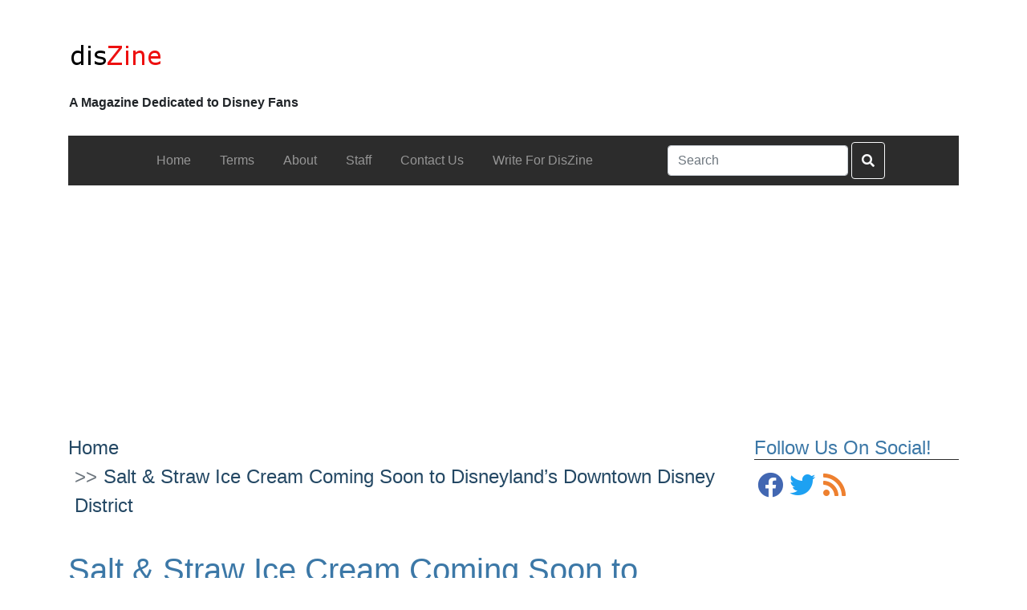

--- FILE ---
content_type: text/html; charset=utf-8
request_url: https://www.google.com/recaptcha/api2/aframe
body_size: 249
content:
<!DOCTYPE HTML><html><head><meta http-equiv="content-type" content="text/html; charset=UTF-8"></head><body><script nonce="IoxCF_hEc_skAPz0X141hA">/** Anti-fraud and anti-abuse applications only. See google.com/recaptcha */ try{var clients={'sodar':'https://pagead2.googlesyndication.com/pagead/sodar?'};window.addEventListener("message",function(a){try{if(a.source===window.parent){var b=JSON.parse(a.data);var c=clients[b['id']];if(c){var d=document.createElement('img');d.src=c+b['params']+'&rc='+(localStorage.getItem("rc::a")?sessionStorage.getItem("rc::b"):"");window.document.body.appendChild(d);sessionStorage.setItem("rc::e",parseInt(sessionStorage.getItem("rc::e")||0)+1);localStorage.setItem("rc::h",'1768986361925');}}}catch(b){}});window.parent.postMessage("_grecaptcha_ready", "*");}catch(b){}</script></body></html>